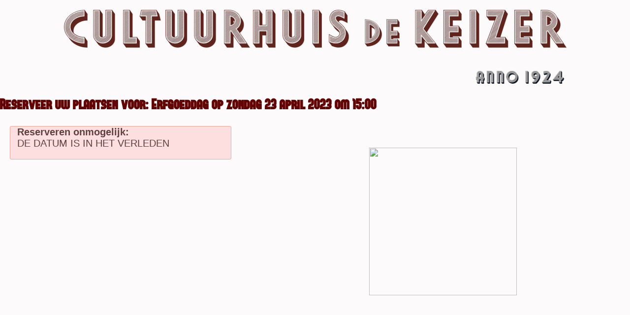

--- FILE ---
content_type: text/html; charset=UTF-8
request_url: https://www.cultuurhuisdekeizer.be/cultuurhuisdekeizer/reserveer.php?id=9542bd61-4370-4458-abae-5a532fec6557
body_size: 1054
content:


<html>
<head>
	<!-- Google tag (gtag.js) -->
<script async src="https://www.googletagmanager.com/gtag/js?id=G-96VPZMD6T4"></script>
<script>
  window.dataLayer = window.dataLayer || [];
  function gtag(){dataLayer.push(arguments);}
  gtag('js', new Date());

  gtag('config', 'G-96VPZMD6T4');
</script>

<title>Reserveer uw plaatsen</title><meta http-equiv="Cache-Control" content="no-cache, no-store, must-revalidate" />
<meta http-equiv="Pragma" content="no-cache" />
<meta http-equiv="Expires" content="0" />
<script src="js/jquery-3.6.0.min.js"></script>
<script src="js/jquery.validate.min.js"></script>
<script src="js/messages_nl.js"></script>
<link href='//fonts.googleapis.com/css?family=Gentium+Basic:400,700,400italic,700italic&subset=latin,latin-ext' rel='stylesheet' type='text/css'/>
<link rel="stylesheet" href="css/dekeizer.css?version=19"/>
<script src="https://code.jquery.com/ui/1.13.0/jquery-ui.js"></script>
<link rel="stylesheet" href="//code.jquery.com/ui/1.13.0/themes/base/jquery-ui.css">

<meta property='og:title' content='Erfgoeddag' />
<meta property='og:type' content='website' />
<meta property='og:site_name' content='cultuurhuisdekeizer.com' />
<meta property='og:locale' content='nl-BE' />
<meta property='og:description' content='Reserveer uw plaatsen voor: Erfgoeddag op zondag 23 april 2023' />
<meta property='og:image' content='https://www.cultuurhuisdekeizer.com/uploads/1/4/4/5/14452998/erfgoed-kopi-ren_orig.jpg' />

</head>
<body>

<div align=center><a href='https://www.cultuurhuisdekeizer.com/'><img src="img/logo.png" width=80%"></a></div>
<h2>Reserveer uw plaatsen voor: Erfgoeddag op zondag 23 april 2023 om 15:00</h2><form action='proces_reservation.php' id='reserveerForm' method='post'>  <div id='width450'><div class='ui-widget'>  <div class='ui-state-error ui-corner-all' style='padding: 0 .7em;'>       <strong>Reserveren onmogelijk: </strong><br/>DE DATUM IS IN HET VERLEDEN</p>  </div></div></div></form><img src='https://www.cultuurhuisdekeizer.com/uploads/1/4/4/5/14452998/erfgoed-kopi-ren_orig.jpg' id='moviePic' width='300'/><script>
$("#reserveerForm").validate(
	{
  rules: {
    ticketcondition: {
      required: true
    }
  }
}

	);

$('#waitmsg').hide();

$("#reserveerForm").submit(function () {
	if ($(this).valid()) {
	    $('#submitbutton').hide();
	    $('#waitmsg').show();
	}
});
</script>
</body>
</html>



--- FILE ---
content_type: text/css
request_url: https://www.cultuurhuisdekeizer.be/cultuurhuisdekeizer/css/dekeizer.css?version=19
body_size: 679
content:
body {
  margin: 20px 0;
  font-family: 'Gentium Basic';
  font-weight: 300;
  font-size: 1.25rem;
  background-color: #fcfafa;
}

form, p {
  margin: 20px;
}

p.note {
  font-size: 1rem;
  color: red;
}

h2 {
  font-family: 'Forque';
  color:#630404;
}
input {
  border-radius: 5px;
  border: 1px solid #ccc;
  padding: 4px;
  font-family: 'Gentium Basic';
  width: 300px;
  margin-top: 10px;
}

input[type=checkbox] {
  width: 10px;

}

label {
  width: 150px;
  font-weight: bold;
  display: inline-block;
  margin-top: 20px;
}

label span {
  font-size: 1rem;
}

label.error {
    color: red;
    font-size: 1rem;
    width:300px;
    margin-top: 5px;
}

input.error {
    border: 1px dashed red;
    font-weight: 300;
    color: red;
}

#width450 {
  width: 450;
}
#width700 {
  width: 700;
}

[type="submit"], [type="reset"], button, html [type="button"] {
    margin-left: 0;
    border-radius: 0;
    background: black;
    color: white;
    border: none;
    font-weight: 300;
    padding: 10px 0;
    line-height: 1;
}


/* latin-ext */
@font-face {
  font-family: 'Lato';
  font-style: normal;
  font-weight: 300;
  src: url(https://fonts.gstatic.com/s/lato/v20/S6u9w4BMUTPHh7USSwaPGR_p.woff2) format('woff2');
  unicode-range: U+0100-024F, U+0259, U+1E00-1EFF, U+2020, U+20A0-20AB, U+20AD-20CF, U+2113, U+2C60-2C7F, U+A720-A7FF;
}
/* latin */
@font-face {
  font-family: 'Lato';
  font-style: normal;
  font-weight: 300;
  src: url(https://fonts.gstatic.com/s/lato/v20/S6u9w4BMUTPHh7USSwiPGQ.woff2) format('woff2');
  unicode-range: U+0000-00FF, U+0131, U+0152-0153, U+02BB-02BC, U+02C6, U+02DA, U+02DC, U+2000-206F, U+2074, U+20AC, U+2122, U+2191, U+2193, U+2212, U+2215, U+FEFF, U+FFFD;
}

@font-face {
    font-family: "Forque";
    src: url(Forque.ttf) format("truetype");
}

#moviePic {
  position: absolute;
  top: 300px;
  left: 750px;
}